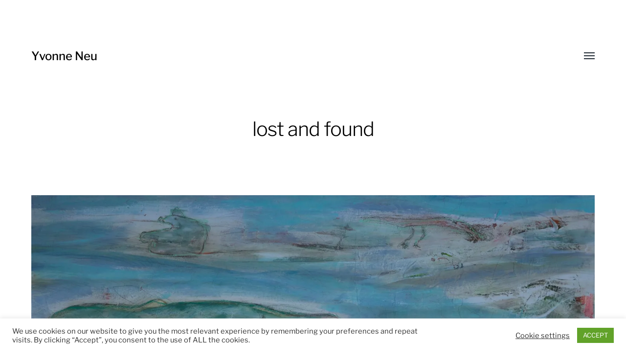

--- FILE ---
content_type: text/html; charset=UTF-8
request_url: https://yvonneneu.de/lost-and-found/
body_size: 10502
content:
<!DOCTYPE html>

<html class="no-js" lang="de">

	<head>
		
		<meta http-equiv="content-type" content="text/html" charset="UTF-8" />
		<meta name="viewport" content="width=device-width, initial-scale=1.0, maximum-scale=1.0, user-scalable=no" >
        
        <link rel="profile" href="https://gmpg.org/xfn/11">
		 
		<meta name='robots' content='index, follow, max-image-preview:large, max-snippet:-1, max-video-preview:-1' />

	<!-- This site is optimized with the Yoast SEO plugin v26.8 - https://yoast.com/product/yoast-seo-wordpress/ -->
	<title>lost and found - Yvonne Neu</title>
	<link rel="canonical" href="https://yvonneneu.de/lost-and-found/" />
	<meta property="og:locale" content="de_DE" />
	<meta property="og:type" content="article" />
	<meta property="og:title" content="lost and found - Yvonne Neu" />
	<meta property="og:description" content="100 x 70 cm Mischtechnik auf Leinwand" />
	<meta property="og:url" content="https://yvonneneu.de/lost-and-found/" />
	<meta property="og:site_name" content="Yvonne Neu" />
	<meta property="article:published_time" content="2023-07-10T18:43:48+00:00" />
	<meta property="article:modified_time" content="2024-11-11T08:51:17+00:00" />
	<meta property="og:image" content="https://yvonneneu.de/wp-content/uploads/YvonneNeu23-1-scaled.jpeg" />
	<meta property="og:image:width" content="2560" />
	<meta property="og:image:height" content="1792" />
	<meta property="og:image:type" content="image/jpeg" />
	<meta name="author" content="admin" />
	<meta name="twitter:card" content="summary_large_image" />
	<meta name="twitter:label1" content="Verfasst von" />
	<meta name="twitter:data1" content="admin" />
	<meta name="twitter:label2" content="Geschätzte Lesezeit" />
	<meta name="twitter:data2" content="1 Minute" />
	<script type="application/ld+json" class="yoast-schema-graph">{"@context":"https://schema.org","@graph":[{"@type":"Article","@id":"https://yvonneneu.de/lost-and-found/#article","isPartOf":{"@id":"https://yvonneneu.de/lost-and-found/"},"author":{"name":"admin","@id":"https://yvonneneu.de/#/schema/person/292081b8bc762e8620ee4b3e88f8223e"},"headline":"lost and found","datePublished":"2023-07-10T18:43:48+00:00","dateModified":"2024-11-11T08:51:17+00:00","mainEntityOfPage":{"@id":"https://yvonneneu.de/lost-and-found/"},"wordCount":8,"publisher":{"@id":"https://yvonneneu.de/#organization"},"image":{"@id":"https://yvonneneu.de/lost-and-found/#primaryimage"},"thumbnailUrl":"https://i0.wp.com/yvonneneu.de/wp-content/uploads/YvonneNeu23-1-scaled.jpeg?fit=2560%2C1792&ssl=1","articleSection":["Arbeiten"],"inLanguage":"de"},{"@type":"WebPage","@id":"https://yvonneneu.de/lost-and-found/","url":"https://yvonneneu.de/lost-and-found/","name":"lost and found - Yvonne Neu","isPartOf":{"@id":"https://yvonneneu.de/#website"},"primaryImageOfPage":{"@id":"https://yvonneneu.de/lost-and-found/#primaryimage"},"image":{"@id":"https://yvonneneu.de/lost-and-found/#primaryimage"},"thumbnailUrl":"https://i0.wp.com/yvonneneu.de/wp-content/uploads/YvonneNeu23-1-scaled.jpeg?fit=2560%2C1792&ssl=1","datePublished":"2023-07-10T18:43:48+00:00","dateModified":"2024-11-11T08:51:17+00:00","breadcrumb":{"@id":"https://yvonneneu.de/lost-and-found/#breadcrumb"},"inLanguage":"de","potentialAction":[{"@type":"ReadAction","target":["https://yvonneneu.de/lost-and-found/"]}]},{"@type":"ImageObject","inLanguage":"de","@id":"https://yvonneneu.de/lost-and-found/#primaryimage","url":"https://i0.wp.com/yvonneneu.de/wp-content/uploads/YvonneNeu23-1-scaled.jpeg?fit=2560%2C1792&ssl=1","contentUrl":"https://i0.wp.com/yvonneneu.de/wp-content/uploads/YvonneNeu23-1-scaled.jpeg?fit=2560%2C1792&ssl=1","width":2560,"height":1792},{"@type":"BreadcrumbList","@id":"https://yvonneneu.de/lost-and-found/#breadcrumb","itemListElement":[{"@type":"ListItem","position":1,"name":"Startseite","item":"https://yvonneneu.de/"},{"@type":"ListItem","position":2,"name":"lost and found"}]},{"@type":"WebSite","@id":"https://yvonneneu.de/#website","url":"https://yvonneneu.de/","name":"Yvonne Neu","description":"Website der Leipziger Künstlerin Yvonne Neu und des Malortes im Kunstanker Leipzig","publisher":{"@id":"https://yvonneneu.de/#organization"},"alternateName":"Ein Mal-Raum für Dich","potentialAction":[{"@type":"SearchAction","target":{"@type":"EntryPoint","urlTemplate":"https://yvonneneu.de/?s={search_term_string}"},"query-input":{"@type":"PropertyValueSpecification","valueRequired":true,"valueName":"search_term_string"}}],"inLanguage":"de"},{"@type":"Organization","@id":"https://yvonneneu.de/#organization","name":"Ein Mal-Raum für Dich","url":"https://yvonneneu.de/","logo":{"@type":"ImageObject","inLanguage":"de","@id":"https://yvonneneu.de/#/schema/logo/image/","url":"https://yvonneneu.de/wp-content/uploads/Malraum-1-scaled.jpg","contentUrl":"https://yvonneneu.de/wp-content/uploads/Malraum-1-scaled.jpg","width":2560,"height":1920,"caption":"Ein Mal-Raum für Dich"},"image":{"@id":"https://yvonneneu.de/#/schema/logo/image/"}},{"@type":"Person","@id":"https://yvonneneu.de/#/schema/person/292081b8bc762e8620ee4b3e88f8223e","name":"admin","image":{"@type":"ImageObject","inLanguage":"de","@id":"https://yvonneneu.de/#/schema/person/image/","url":"https://secure.gravatar.com/avatar/6f6a401cb2642b616daebf6b674dec13c71b84ec46c4b087a8f9995ab0e9c59c?s=96&d=mm&r=g","contentUrl":"https://secure.gravatar.com/avatar/6f6a401cb2642b616daebf6b674dec13c71b84ec46c4b087a8f9995ab0e9c59c?s=96&d=mm&r=g","caption":"admin"},"url":"https://yvonneneu.de/author/admin/"}]}</script>
	<!-- / Yoast SEO plugin. -->


<link rel='dns-prefetch' href='//stats.wp.com' />
<link rel='preconnect' href='//i0.wp.com' />
<link rel='preconnect' href='//c0.wp.com' />
<link rel="alternate" type="application/rss+xml" title="Yvonne Neu &raquo; Feed" href="https://yvonneneu.de/feed/" />
<link rel="alternate" type="application/rss+xml" title="Yvonne Neu &raquo; Kommentar-Feed" href="https://yvonneneu.de/comments/feed/" />
<link rel="alternate" title="oEmbed (JSON)" type="application/json+oembed" href="https://yvonneneu.de/wp-json/oembed/1.0/embed?url=https%3A%2F%2Fyvonneneu.de%2Flost-and-found%2F" />
<link rel="alternate" title="oEmbed (XML)" type="text/xml+oembed" href="https://yvonneneu.de/wp-json/oembed/1.0/embed?url=https%3A%2F%2Fyvonneneu.de%2Flost-and-found%2F&#038;format=xml" />
<style id='wp-img-auto-sizes-contain-inline-css' type='text/css'>
img:is([sizes=auto i],[sizes^="auto," i]){contain-intrinsic-size:3000px 1500px}
/*# sourceURL=wp-img-auto-sizes-contain-inline-css */
</style>

<style id='wp-emoji-styles-inline-css' type='text/css'>

	img.wp-smiley, img.emoji {
		display: inline !important;
		border: none !important;
		box-shadow: none !important;
		height: 1em !important;
		width: 1em !important;
		margin: 0 0.07em !important;
		vertical-align: -0.1em !important;
		background: none !important;
		padding: 0 !important;
	}
/*# sourceURL=wp-emoji-styles-inline-css */
</style>
<link rel='stylesheet' id='wp-block-library-css' href='https://c0.wp.com/c/6.9/wp-includes/css/dist/block-library/style.min.css' type='text/css' media='all' />
<style id='global-styles-inline-css' type='text/css'>
:root{--wp--preset--aspect-ratio--square: 1;--wp--preset--aspect-ratio--4-3: 4/3;--wp--preset--aspect-ratio--3-4: 3/4;--wp--preset--aspect-ratio--3-2: 3/2;--wp--preset--aspect-ratio--2-3: 2/3;--wp--preset--aspect-ratio--16-9: 16/9;--wp--preset--aspect-ratio--9-16: 9/16;--wp--preset--color--black: #000;--wp--preset--color--cyan-bluish-gray: #abb8c3;--wp--preset--color--white: #fff;--wp--preset--color--pale-pink: #f78da7;--wp--preset--color--vivid-red: #cf2e2e;--wp--preset--color--luminous-vivid-orange: #ff6900;--wp--preset--color--luminous-vivid-amber: #fcb900;--wp--preset--color--light-green-cyan: #7bdcb5;--wp--preset--color--vivid-green-cyan: #00d084;--wp--preset--color--pale-cyan-blue: #8ed1fc;--wp--preset--color--vivid-cyan-blue: #0693e3;--wp--preset--color--vivid-purple: #9b51e0;--wp--preset--color--dark-gray: #333;--wp--preset--color--medium-gray: #555;--wp--preset--color--light-gray: #777;--wp--preset--gradient--vivid-cyan-blue-to-vivid-purple: linear-gradient(135deg,rgb(6,147,227) 0%,rgb(155,81,224) 100%);--wp--preset--gradient--light-green-cyan-to-vivid-green-cyan: linear-gradient(135deg,rgb(122,220,180) 0%,rgb(0,208,130) 100%);--wp--preset--gradient--luminous-vivid-amber-to-luminous-vivid-orange: linear-gradient(135deg,rgb(252,185,0) 0%,rgb(255,105,0) 100%);--wp--preset--gradient--luminous-vivid-orange-to-vivid-red: linear-gradient(135deg,rgb(255,105,0) 0%,rgb(207,46,46) 100%);--wp--preset--gradient--very-light-gray-to-cyan-bluish-gray: linear-gradient(135deg,rgb(238,238,238) 0%,rgb(169,184,195) 100%);--wp--preset--gradient--cool-to-warm-spectrum: linear-gradient(135deg,rgb(74,234,220) 0%,rgb(151,120,209) 20%,rgb(207,42,186) 40%,rgb(238,44,130) 60%,rgb(251,105,98) 80%,rgb(254,248,76) 100%);--wp--preset--gradient--blush-light-purple: linear-gradient(135deg,rgb(255,206,236) 0%,rgb(152,150,240) 100%);--wp--preset--gradient--blush-bordeaux: linear-gradient(135deg,rgb(254,205,165) 0%,rgb(254,45,45) 50%,rgb(107,0,62) 100%);--wp--preset--gradient--luminous-dusk: linear-gradient(135deg,rgb(255,203,112) 0%,rgb(199,81,192) 50%,rgb(65,88,208) 100%);--wp--preset--gradient--pale-ocean: linear-gradient(135deg,rgb(255,245,203) 0%,rgb(182,227,212) 50%,rgb(51,167,181) 100%);--wp--preset--gradient--electric-grass: linear-gradient(135deg,rgb(202,248,128) 0%,rgb(113,206,126) 100%);--wp--preset--gradient--midnight: linear-gradient(135deg,rgb(2,3,129) 0%,rgb(40,116,252) 100%);--wp--preset--font-size--small: 17px;--wp--preset--font-size--medium: 20px;--wp--preset--font-size--large: 24px;--wp--preset--font-size--x-large: 42px;--wp--preset--font-size--regular: 20px;--wp--preset--font-size--larger: 28px;--wp--preset--spacing--20: 0.44rem;--wp--preset--spacing--30: 0.67rem;--wp--preset--spacing--40: 1rem;--wp--preset--spacing--50: 1.5rem;--wp--preset--spacing--60: 2.25rem;--wp--preset--spacing--70: 3.38rem;--wp--preset--spacing--80: 5.06rem;--wp--preset--shadow--natural: 6px 6px 9px rgba(0, 0, 0, 0.2);--wp--preset--shadow--deep: 12px 12px 50px rgba(0, 0, 0, 0.4);--wp--preset--shadow--sharp: 6px 6px 0px rgba(0, 0, 0, 0.2);--wp--preset--shadow--outlined: 6px 6px 0px -3px rgb(255, 255, 255), 6px 6px rgb(0, 0, 0);--wp--preset--shadow--crisp: 6px 6px 0px rgb(0, 0, 0);}:where(.is-layout-flex){gap: 0.5em;}:where(.is-layout-grid){gap: 0.5em;}body .is-layout-flex{display: flex;}.is-layout-flex{flex-wrap: wrap;align-items: center;}.is-layout-flex > :is(*, div){margin: 0;}body .is-layout-grid{display: grid;}.is-layout-grid > :is(*, div){margin: 0;}:where(.wp-block-columns.is-layout-flex){gap: 2em;}:where(.wp-block-columns.is-layout-grid){gap: 2em;}:where(.wp-block-post-template.is-layout-flex){gap: 1.25em;}:where(.wp-block-post-template.is-layout-grid){gap: 1.25em;}.has-black-color{color: var(--wp--preset--color--black) !important;}.has-cyan-bluish-gray-color{color: var(--wp--preset--color--cyan-bluish-gray) !important;}.has-white-color{color: var(--wp--preset--color--white) !important;}.has-pale-pink-color{color: var(--wp--preset--color--pale-pink) !important;}.has-vivid-red-color{color: var(--wp--preset--color--vivid-red) !important;}.has-luminous-vivid-orange-color{color: var(--wp--preset--color--luminous-vivid-orange) !important;}.has-luminous-vivid-amber-color{color: var(--wp--preset--color--luminous-vivid-amber) !important;}.has-light-green-cyan-color{color: var(--wp--preset--color--light-green-cyan) !important;}.has-vivid-green-cyan-color{color: var(--wp--preset--color--vivid-green-cyan) !important;}.has-pale-cyan-blue-color{color: var(--wp--preset--color--pale-cyan-blue) !important;}.has-vivid-cyan-blue-color{color: var(--wp--preset--color--vivid-cyan-blue) !important;}.has-vivid-purple-color{color: var(--wp--preset--color--vivid-purple) !important;}.has-black-background-color{background-color: var(--wp--preset--color--black) !important;}.has-cyan-bluish-gray-background-color{background-color: var(--wp--preset--color--cyan-bluish-gray) !important;}.has-white-background-color{background-color: var(--wp--preset--color--white) !important;}.has-pale-pink-background-color{background-color: var(--wp--preset--color--pale-pink) !important;}.has-vivid-red-background-color{background-color: var(--wp--preset--color--vivid-red) !important;}.has-luminous-vivid-orange-background-color{background-color: var(--wp--preset--color--luminous-vivid-orange) !important;}.has-luminous-vivid-amber-background-color{background-color: var(--wp--preset--color--luminous-vivid-amber) !important;}.has-light-green-cyan-background-color{background-color: var(--wp--preset--color--light-green-cyan) !important;}.has-vivid-green-cyan-background-color{background-color: var(--wp--preset--color--vivid-green-cyan) !important;}.has-pale-cyan-blue-background-color{background-color: var(--wp--preset--color--pale-cyan-blue) !important;}.has-vivid-cyan-blue-background-color{background-color: var(--wp--preset--color--vivid-cyan-blue) !important;}.has-vivid-purple-background-color{background-color: var(--wp--preset--color--vivid-purple) !important;}.has-black-border-color{border-color: var(--wp--preset--color--black) !important;}.has-cyan-bluish-gray-border-color{border-color: var(--wp--preset--color--cyan-bluish-gray) !important;}.has-white-border-color{border-color: var(--wp--preset--color--white) !important;}.has-pale-pink-border-color{border-color: var(--wp--preset--color--pale-pink) !important;}.has-vivid-red-border-color{border-color: var(--wp--preset--color--vivid-red) !important;}.has-luminous-vivid-orange-border-color{border-color: var(--wp--preset--color--luminous-vivid-orange) !important;}.has-luminous-vivid-amber-border-color{border-color: var(--wp--preset--color--luminous-vivid-amber) !important;}.has-light-green-cyan-border-color{border-color: var(--wp--preset--color--light-green-cyan) !important;}.has-vivid-green-cyan-border-color{border-color: var(--wp--preset--color--vivid-green-cyan) !important;}.has-pale-cyan-blue-border-color{border-color: var(--wp--preset--color--pale-cyan-blue) !important;}.has-vivid-cyan-blue-border-color{border-color: var(--wp--preset--color--vivid-cyan-blue) !important;}.has-vivid-purple-border-color{border-color: var(--wp--preset--color--vivid-purple) !important;}.has-vivid-cyan-blue-to-vivid-purple-gradient-background{background: var(--wp--preset--gradient--vivid-cyan-blue-to-vivid-purple) !important;}.has-light-green-cyan-to-vivid-green-cyan-gradient-background{background: var(--wp--preset--gradient--light-green-cyan-to-vivid-green-cyan) !important;}.has-luminous-vivid-amber-to-luminous-vivid-orange-gradient-background{background: var(--wp--preset--gradient--luminous-vivid-amber-to-luminous-vivid-orange) !important;}.has-luminous-vivid-orange-to-vivid-red-gradient-background{background: var(--wp--preset--gradient--luminous-vivid-orange-to-vivid-red) !important;}.has-very-light-gray-to-cyan-bluish-gray-gradient-background{background: var(--wp--preset--gradient--very-light-gray-to-cyan-bluish-gray) !important;}.has-cool-to-warm-spectrum-gradient-background{background: var(--wp--preset--gradient--cool-to-warm-spectrum) !important;}.has-blush-light-purple-gradient-background{background: var(--wp--preset--gradient--blush-light-purple) !important;}.has-blush-bordeaux-gradient-background{background: var(--wp--preset--gradient--blush-bordeaux) !important;}.has-luminous-dusk-gradient-background{background: var(--wp--preset--gradient--luminous-dusk) !important;}.has-pale-ocean-gradient-background{background: var(--wp--preset--gradient--pale-ocean) !important;}.has-electric-grass-gradient-background{background: var(--wp--preset--gradient--electric-grass) !important;}.has-midnight-gradient-background{background: var(--wp--preset--gradient--midnight) !important;}.has-small-font-size{font-size: var(--wp--preset--font-size--small) !important;}.has-medium-font-size{font-size: var(--wp--preset--font-size--medium) !important;}.has-large-font-size{font-size: var(--wp--preset--font-size--large) !important;}.has-x-large-font-size{font-size: var(--wp--preset--font-size--x-large) !important;}
/*# sourceURL=global-styles-inline-css */
</style>

<style id='classic-theme-styles-inline-css' type='text/css'>
/*! This file is auto-generated */
.wp-block-button__link{color:#fff;background-color:#32373c;border-radius:9999px;box-shadow:none;text-decoration:none;padding:calc(.667em + 2px) calc(1.333em + 2px);font-size:1.125em}.wp-block-file__button{background:#32373c;color:#fff;text-decoration:none}
/*# sourceURL=/wp-includes/css/classic-themes.min.css */
</style>
<link rel='stylesheet' id='contact-form-7-css' href='https://yvonneneu.de/wp-content/plugins/contact-form-7/includes/css/styles.css?ver=6.1.4' type='text/css' media='all' />
<link rel='stylesheet' id='cookie-law-info-css' href='https://yvonneneu.de/wp-content/plugins/cookie-law-info/legacy/public/css/cookie-law-info-public.css?ver=3.4.0' type='text/css' media='all' />
<link rel='stylesheet' id='cookie-law-info-gdpr-css' href='https://yvonneneu.de/wp-content/plugins/cookie-law-info/legacy/public/css/cookie-law-info-gdpr.css?ver=3.4.0' type='text/css' media='all' />
<link rel='stylesheet' id='hamilton-fonts-css' href='https://yvonneneu.de/wp-content/themes/hamilton/assets/css/fonts.css?ver=6.9' type='text/css' media='all' />
<link rel='stylesheet' id='hamilton-style-css' href='https://yvonneneu.de/wp-content/themes/hamilton/style.css?ver=2.1.2' type='text/css' media='all' />
<link rel='stylesheet' id='wp-block-paragraph-css' href='https://c0.wp.com/c/6.9/wp-includes/blocks/paragraph/style.min.css' type='text/css' media='all' />
<script type="text/javascript" src="https://c0.wp.com/c/6.9/wp-includes/js/jquery/jquery.min.js" id="jquery-core-js"></script>
<script type="text/javascript" src="https://c0.wp.com/c/6.9/wp-includes/js/jquery/jquery-migrate.min.js" id="jquery-migrate-js"></script>
<script type="text/javascript" id="cookie-law-info-js-extra">
/* <![CDATA[ */
var Cli_Data = {"nn_cookie_ids":[],"cookielist":[],"non_necessary_cookies":[],"ccpaEnabled":"","ccpaRegionBased":"","ccpaBarEnabled":"","strictlyEnabled":["necessary","obligatoire"],"ccpaType":"gdpr","js_blocking":"1","custom_integration":"","triggerDomRefresh":"","secure_cookies":""};
var cli_cookiebar_settings = {"animate_speed_hide":"500","animate_speed_show":"500","background":"#FFF","border":"#b1a6a6c2","border_on":"","button_1_button_colour":"#61a229","button_1_button_hover":"#4e8221","button_1_link_colour":"#fff","button_1_as_button":"1","button_1_new_win":"","button_2_button_colour":"#333","button_2_button_hover":"#292929","button_2_link_colour":"#444","button_2_as_button":"","button_2_hidebar":"","button_3_button_colour":"#3566bb","button_3_button_hover":"#2a5296","button_3_link_colour":"#fff","button_3_as_button":"1","button_3_new_win":"","button_4_button_colour":"#000","button_4_button_hover":"#000000","button_4_link_colour":"#333333","button_4_as_button":"","button_7_button_colour":"#61a229","button_7_button_hover":"#4e8221","button_7_link_colour":"#fff","button_7_as_button":"1","button_7_new_win":"","font_family":"inherit","header_fix":"","notify_animate_hide":"1","notify_animate_show":"1","notify_div_id":"#cookie-law-info-bar","notify_position_horizontal":"right","notify_position_vertical":"bottom","scroll_close":"1","scroll_close_reload":"","accept_close_reload":"","reject_close_reload":"","showagain_tab":"1","showagain_background":"#fff","showagain_border":"#000","showagain_div_id":"#cookie-law-info-again","showagain_x_position":"100px","text":"#333333","show_once_yn":"1","show_once":"10000","logging_on":"","as_popup":"","popup_overlay":"1","bar_heading_text":"","cookie_bar_as":"banner","popup_showagain_position":"bottom-right","widget_position":"left"};
var log_object = {"ajax_url":"https://yvonneneu.de/wp-admin/admin-ajax.php"};
//# sourceURL=cookie-law-info-js-extra
/* ]]> */
</script>
<script type="text/javascript" src="https://yvonneneu.de/wp-content/plugins/cookie-law-info/legacy/public/js/cookie-law-info-public.js?ver=3.4.0" id="cookie-law-info-js"></script>
<link rel="https://api.w.org/" href="https://yvonneneu.de/wp-json/" /><link rel="alternate" title="JSON" type="application/json" href="https://yvonneneu.de/wp-json/wp/v2/posts/621" /><link rel="EditURI" type="application/rsd+xml" title="RSD" href="https://yvonneneu.de/xmlrpc.php?rsd" />
<meta name="generator" content="WordPress 6.9" />
<link rel='shortlink' href='https://yvonneneu.de/?p=621' />
	<style>img#wpstats{display:none}</style>
				<script>jQuery( 'html' ).removeClass( 'no-js' ).addClass( 'js' );</script>
				<style type="text/css" id="wp-custom-css">
			.meta {    display: none; }
.page-header { min-height: 70px; }
.section-inner.thin { max-width: 700px; }		</style>
			
	</head>
	
	<body data-rsssl=1 class="wp-singular post-template-default single single-post postid-621 single-format-standard wp-theme-hamilton three-columns-grid">

		
		<a class="skip-link button" href="#site-content">Zum Inhalt springen</a>
    
        <header class="section-inner site-header">
		
			
			<div class="site-title">

									<a href="https://yvonneneu.de" class="site-name">Yvonne Neu</a>
				
			</div>
			
			<button class="nav-toggle">
				<span class="screen-reader-text">Menü umschalten</span>
				<div class="bars">
					<div class="bar"></div>
					<div class="bar"></div>
					<div class="bar"></div>
				</div>
			</button><!-- .nav-toggle -->

			<div class="alt-nav-wrapper">
			
				<ul class="alt-nav">
					<li id="menu-item-403" class="menu-item menu-item-type-custom menu-item-object-custom menu-item-home menu-item-403"><a href="https://yvonneneu.de">Arbeiten</a></li>
<li id="menu-item-483" class="menu-item menu-item-type-post_type menu-item-object-page menu-item-has-children menu-item-483"><a href="https://yvonneneu.de/objekte/">Objekte</a>
<ul class="sub-menu">
	<li id="menu-item-484" class="menu-item menu-item-type-post_type menu-item-object-page menu-item-484"><a href="https://yvonneneu.de/asservatum/">Asservatum</a></li>
</ul>
</li>
<li id="menu-item-404" class="menu-item menu-item-type-post_type menu-item-object-page menu-item-404"><a href="https://yvonneneu.de/ueber-mich/">Über mich</a></li>
<li id="menu-item-11" class="menu-item menu-item-type-post_type menu-item-object-page menu-item-11"><a href="https://yvonneneu.de/kontakt/">Kontakt</a></li>
<li id="menu-item-372" class="menu-item menu-item-type-post_type menu-item-object-page menu-item-privacy-policy menu-item-372"><a rel="privacy-policy" href="https://yvonneneu.de/impressum-datenschutz/">Impressum / Datenschutz</a></li>
				</ul><!-- .alt-nav -->

			</div><!-- .alt-nav-wrapper -->

        </header><!-- header -->
		
				
		<nav class="site-nav">
		
			<div class="section-inner menus group">
		
				<ul id="menu-obermenue-1" class="menu"><li class="menu-item menu-item-type-custom menu-item-object-custom menu-item-home menu-item-403"><a href="https://yvonneneu.de">Arbeiten</a></li>
<li class="menu-item menu-item-type-post_type menu-item-object-page menu-item-has-children menu-item-483"><a href="https://yvonneneu.de/objekte/">Objekte</a>
<ul class="sub-menu">
	<li class="menu-item menu-item-type-post_type menu-item-object-page menu-item-484"><a href="https://yvonneneu.de/asservatum/">Asservatum</a></li>
</ul>
</li>
<li class="menu-item menu-item-type-post_type menu-item-object-page menu-item-404"><a href="https://yvonneneu.de/ueber-mich/">Über mich</a></li>
<li class="menu-item menu-item-type-post_type menu-item-object-page menu-item-11"><a href="https://yvonneneu.de/kontakt/">Kontakt</a></li>
<li class="menu-item menu-item-type-post_type menu-item-object-page menu-item-privacy-policy menu-item-372"><a rel="privacy-policy" href="https://yvonneneu.de/impressum-datenschutz/">Impressum / Datenschutz</a></li>
</ul>			
			</div>
		
			<footer>
			
				<div class="section-inner group">

					<p>&copy; 2026 <a href="https://yvonneneu.de" class="site-name">Yvonne Neu</a></p>
					<p class="theme-by">Ein Theme von <a href="https://www.andersnoren.se">Anders Nor&eacute;n</a></p>
				
				</div>

			</footer>
				
		</nav><!-- .site-nav -->

		<main id="site-content">
		<article class="entry section-inner post-621 post type-post status-publish format-standard has-post-thumbnail hentry category-arbeiten has-thumbnail">
		
			<header class="page-header section-inner thin fade-block">
			
				<div>
			
					<h1 class="title entry-title">lost and found</h1>
						<div class="meta">

							In <a href="https://yvonneneu.de/category/arbeiten/" rel="category tag">Arbeiten</a>
						</div><!-- .meta -->

										
				</div>
			
			</header><!-- .page-header -->

			
				<figure class="entry-image featured-image">
					<img width="1860" height="1302" src="https://i0.wp.com/yvonneneu.de/wp-content/uploads/YvonneNeu23-1-scaled.jpeg?fit=1860%2C1302&amp;ssl=1" class="attachment-post-thumbnail size-post-thumbnail wp-post-image" alt="" decoding="async" fetchpriority="high" srcset="https://i0.wp.com/yvonneneu.de/wp-content/uploads/YvonneNeu23-1-scaled.jpeg?w=2560&amp;ssl=1 2560w, https://i0.wp.com/yvonneneu.de/wp-content/uploads/YvonneNeu23-1-scaled.jpeg?resize=300%2C210&amp;ssl=1 300w, https://i0.wp.com/yvonneneu.de/wp-content/uploads/YvonneNeu23-1-scaled.jpeg?resize=1024%2C717&amp;ssl=1 1024w, https://i0.wp.com/yvonneneu.de/wp-content/uploads/YvonneNeu23-1-scaled.jpeg?resize=768%2C538&amp;ssl=1 768w, https://i0.wp.com/yvonneneu.de/wp-content/uploads/YvonneNeu23-1-scaled.jpeg?resize=1536%2C1075&amp;ssl=1 1536w, https://i0.wp.com/yvonneneu.de/wp-content/uploads/YvonneNeu23-1-scaled.jpeg?resize=2048%2C1434&amp;ssl=1 2048w, https://i0.wp.com/yvonneneu.de/wp-content/uploads/YvonneNeu23-1-scaled.jpeg?resize=1200%2C840&amp;ssl=1 1200w, https://i0.wp.com/yvonneneu.de/wp-content/uploads/YvonneNeu23-1-scaled.jpeg?resize=1860%2C1302&amp;ssl=1 1860w, https://i0.wp.com/yvonneneu.de/wp-content/uploads/YvonneNeu23-1-scaled.jpeg?w=1120&amp;ssl=1 1120w, https://i0.wp.com/yvonneneu.de/wp-content/uploads/YvonneNeu23-1-scaled.jpeg?w=1680&amp;ssl=1 1680w" sizes="(max-width: 1860px) 100vw, 1860px" />				</figure>

			
			<div class="entry-content section-inner thin">

				
<p id="block-9379c832-9f0a-4aa5-9a96-0b59f7d93369">100 x 70 cm Mischtechnik auf Leinwand </p>

			</div><!-- .content -->

			
				<div class="meta bottom section-inner thin">
				
					
					<p class="post-date"><a href="https://yvonneneu.de/lost-and-found/"></a>

				</div><!-- .meta -->

						
			
		</article><!-- .entry -->

		
	<div class="related-posts-wrapper section-inner">
	
		<div class="related-posts group">

			
<a class="post-preview tracker post-683 post type-post status-publish format-standard has-post-thumbnail hentry category-arbeiten has-thumbnail" id="post-683" href="https://yvonneneu.de/papiertier/">
	
	<div class="preview-image" style="background-image: url( https://i0.wp.com/yvonneneu.de/wp-content/uploads/YvonneNeu23-19-scaled.jpeg?fit=1200%2C1688&#038;ssl=1 );">
		<img width="1200" height="1688" src="https://i0.wp.com/yvonneneu.de/wp-content/uploads/YvonneNeu23-19-scaled.jpeg?fit=1200%2C1688&amp;ssl=1" class="attachment-hamilton_preview-image size-hamilton_preview-image wp-post-image" alt="" decoding="async" srcset="https://i0.wp.com/yvonneneu.de/wp-content/uploads/YvonneNeu23-19-scaled.jpeg?w=1820&amp;ssl=1 1820w, https://i0.wp.com/yvonneneu.de/wp-content/uploads/YvonneNeu23-19-scaled.jpeg?resize=213%2C300&amp;ssl=1 213w, https://i0.wp.com/yvonneneu.de/wp-content/uploads/YvonneNeu23-19-scaled.jpeg?resize=728%2C1024&amp;ssl=1 728w, https://i0.wp.com/yvonneneu.de/wp-content/uploads/YvonneNeu23-19-scaled.jpeg?resize=768%2C1080&amp;ssl=1 768w, https://i0.wp.com/yvonneneu.de/wp-content/uploads/YvonneNeu23-19-scaled.jpeg?resize=1092%2C1536&amp;ssl=1 1092w, https://i0.wp.com/yvonneneu.de/wp-content/uploads/YvonneNeu23-19-scaled.jpeg?resize=1456%2C2048&amp;ssl=1 1456w, https://i0.wp.com/yvonneneu.de/wp-content/uploads/YvonneNeu23-19-scaled.jpeg?resize=1200%2C1688&amp;ssl=1 1200w, https://i0.wp.com/yvonneneu.de/wp-content/uploads/YvonneNeu23-19-scaled.jpeg?resize=1860%2C2617&amp;ssl=1 1860w, https://i0.wp.com/yvonneneu.de/wp-content/uploads/YvonneNeu23-19-scaled.jpeg?w=1680&amp;ssl=1 1680w" sizes="(max-width: 1200px) 100vw, 1200px" />	</div>
	
	<header class="preview-header">
	
			
		<h2 class="title">Patiero</h2>	
	</header>

</a>
<a class="post-preview tracker post-469 post type-post status-publish format-standard has-post-thumbnail hentry category-arbeiten has-thumbnail" id="post-469" href="https://yvonneneu.de/majestaetischer-stolz/">
	
	<div class="preview-image" style="background-image: url( https://i0.wp.com/yvonneneu.de/wp-content/uploads/DSC02455.jpg?fit=912%2C1280&#038;ssl=1 );">
		<img width="912" height="1280" src="https://i0.wp.com/yvonneneu.de/wp-content/uploads/DSC02455.jpg?fit=912%2C1280&amp;ssl=1" class="attachment-hamilton_preview-image size-hamilton_preview-image wp-post-image" alt="" decoding="async" srcset="https://i0.wp.com/yvonneneu.de/wp-content/uploads/DSC02455.jpg?w=912&amp;ssl=1 912w, https://i0.wp.com/yvonneneu.de/wp-content/uploads/DSC02455.jpg?resize=214%2C300&amp;ssl=1 214w, https://i0.wp.com/yvonneneu.de/wp-content/uploads/DSC02455.jpg?resize=730%2C1024&amp;ssl=1 730w, https://i0.wp.com/yvonneneu.de/wp-content/uploads/DSC02455.jpg?resize=768%2C1078&amp;ssl=1 768w" sizes="(max-width: 912px) 100vw, 912px" />	</div>
	
	<header class="preview-header">
	
			
		<h2 class="title">Majestetisch</h2>	
	</header>

</a>
<a class="post-preview tracker post-685 post type-post status-publish format-standard has-post-thumbnail hentry category-arbeiten has-thumbnail" id="post-685" href="https://yvonneneu.de/augenblick/">
	
	<div class="preview-image" style="background-image: url( https://i0.wp.com/yvonneneu.de/wp-content/uploads/YvonneNeu23-20.jpeg?fit=1200%2C1199&#038;ssl=1 );">
		<img width="1200" height="1199" src="https://i0.wp.com/yvonneneu.de/wp-content/uploads/YvonneNeu23-20.jpeg?fit=1200%2C1199&amp;ssl=1" class="attachment-hamilton_preview-image size-hamilton_preview-image wp-post-image" alt="" decoding="async" loading="lazy" srcset="https://i0.wp.com/yvonneneu.de/wp-content/uploads/YvonneNeu23-20.jpeg?w=2076&amp;ssl=1 2076w, https://i0.wp.com/yvonneneu.de/wp-content/uploads/YvonneNeu23-20.jpeg?resize=300%2C300&amp;ssl=1 300w, https://i0.wp.com/yvonneneu.de/wp-content/uploads/YvonneNeu23-20.jpeg?resize=1024%2C1024&amp;ssl=1 1024w, https://i0.wp.com/yvonneneu.de/wp-content/uploads/YvonneNeu23-20.jpeg?resize=150%2C150&amp;ssl=1 150w, https://i0.wp.com/yvonneneu.de/wp-content/uploads/YvonneNeu23-20.jpeg?resize=768%2C767&amp;ssl=1 768w, https://i0.wp.com/yvonneneu.de/wp-content/uploads/YvonneNeu23-20.jpeg?resize=1536%2C1536&amp;ssl=1 1536w, https://i0.wp.com/yvonneneu.de/wp-content/uploads/YvonneNeu23-20.jpeg?resize=2048%2C2046&amp;ssl=1 2048w, https://i0.wp.com/yvonneneu.de/wp-content/uploads/YvonneNeu23-20.jpeg?resize=1200%2C1199&amp;ssl=1 1200w, https://i0.wp.com/yvonneneu.de/wp-content/uploads/YvonneNeu23-20.jpeg?resize=1860%2C1858&amp;ssl=1 1860w, https://i0.wp.com/yvonneneu.de/wp-content/uploads/YvonneNeu23-20.jpeg?w=1120&amp;ssl=1 1120w, https://i0.wp.com/yvonneneu.de/wp-content/uploads/YvonneNeu23-20.jpeg?w=1680&amp;ssl=1 1680w" sizes="auto, (max-width: 1200px) 100vw, 1200px" />	</div>
	
	<header class="preview-header">
	
			
		<h2 class="title">Augenblick</h2>	
	</header>

</a>		
		</div><!-- .posts -->

	</div><!-- .related-posts -->

		</main>
		
		<footer class="site-footer section-inner">

			<p>&copy; 2026 <a href="https://yvonneneu.de" class="site-name">Yvonne Neu</a></p>

		</footer><!-- footer -->
	    
	    <script type="speculationrules">
{"prefetch":[{"source":"document","where":{"and":[{"href_matches":"/*"},{"not":{"href_matches":["/wp-*.php","/wp-admin/*","/wp-content/uploads/*","/wp-content/*","/wp-content/plugins/*","/wp-content/themes/hamilton/*","/*\\?(.+)"]}},{"not":{"selector_matches":"a[rel~=\"nofollow\"]"}},{"not":{"selector_matches":".no-prefetch, .no-prefetch a"}}]},"eagerness":"conservative"}]}
</script>
<!--googleoff: all--><div id="cookie-law-info-bar" data-nosnippet="true"><span><div class="cli-bar-container cli-style-v2"><div class="cli-bar-message">We use cookies on our website to give you the most relevant experience by remembering your preferences and repeat visits. By clicking “Accept”, you consent to the use of ALL the cookies.</div><div class="cli-bar-btn_container"><a role='button' class="cli_settings_button" style="margin:0px 10px 0px 5px">Cookie settings</a><a role='button' data-cli_action="accept" id="cookie_action_close_header" class="medium cli-plugin-button cli-plugin-main-button cookie_action_close_header cli_action_button wt-cli-accept-btn">ACCEPT</a></div></div></span></div><div id="cookie-law-info-again" data-nosnippet="true"><span id="cookie_hdr_showagain">Privacy &amp; Cookies Policy</span></div><div class="cli-modal" data-nosnippet="true" id="cliSettingsPopup" tabindex="-1" role="dialog" aria-labelledby="cliSettingsPopup" aria-hidden="true">
  <div class="cli-modal-dialog" role="document">
	<div class="cli-modal-content cli-bar-popup">
		  <button type="button" class="cli-modal-close" id="cliModalClose">
			<svg class="" viewBox="0 0 24 24"><path d="M19 6.41l-1.41-1.41-5.59 5.59-5.59-5.59-1.41 1.41 5.59 5.59-5.59 5.59 1.41 1.41 5.59-5.59 5.59 5.59 1.41-1.41-5.59-5.59z"></path><path d="M0 0h24v24h-24z" fill="none"></path></svg>
			<span class="wt-cli-sr-only">Schließen</span>
		  </button>
		  <div class="cli-modal-body">
			<div class="cli-container-fluid cli-tab-container">
	<div class="cli-row">
		<div class="cli-col-12 cli-align-items-stretch cli-px-0">
			<div class="cli-privacy-overview">
				<h4>Privacy Overview</h4>				<div class="cli-privacy-content">
					<div class="cli-privacy-content-text">This website uses cookies to improve your experience while you navigate through the website. Out of these, the cookies that are categorized as necessary are stored on your browser as they are essential for the working of basic functionalities of the website. We also use third-party cookies that help us analyze and understand how you use this website. These cookies will be stored in your browser only with your consent. You also have the option to opt-out of these cookies. But opting out of some of these cookies may affect your browsing experience.</div>
				</div>
				<a class="cli-privacy-readmore" aria-label="Mehr anzeigen" role="button" data-readmore-text="Mehr anzeigen" data-readless-text="Weniger anzeigen"></a>			</div>
		</div>
		<div class="cli-col-12 cli-align-items-stretch cli-px-0 cli-tab-section-container">
												<div class="cli-tab-section">
						<div class="cli-tab-header">
							<a role="button" tabindex="0" class="cli-nav-link cli-settings-mobile" data-target="necessary" data-toggle="cli-toggle-tab">
								Necessary							</a>
															<div class="wt-cli-necessary-checkbox">
									<input type="checkbox" class="cli-user-preference-checkbox"  id="wt-cli-checkbox-necessary" data-id="checkbox-necessary" checked="checked"  />
									<label class="form-check-label" for="wt-cli-checkbox-necessary">Necessary</label>
								</div>
								<span class="cli-necessary-caption">immer aktiv</span>
													</div>
						<div class="cli-tab-content">
							<div class="cli-tab-pane cli-fade" data-id="necessary">
								<div class="wt-cli-cookie-description">
									Necessary cookies are absolutely essential for the website to function properly. This category only includes cookies that ensures basic functionalities and security features of the website. These cookies do not store any personal information.								</div>
							</div>
						</div>
					</div>
																		</div>
	</div>
</div>
		  </div>
		  <div class="cli-modal-footer">
			<div class="wt-cli-element cli-container-fluid cli-tab-container">
				<div class="cli-row">
					<div class="cli-col-12 cli-align-items-stretch cli-px-0">
						<div class="cli-tab-footer wt-cli-privacy-overview-actions">
						
															<a id="wt-cli-privacy-save-btn" role="button" tabindex="0" data-cli-action="accept" class="wt-cli-privacy-btn cli_setting_save_button wt-cli-privacy-accept-btn cli-btn">SPEICHERN &amp; AKZEPTIEREN</a>
													</div>
						
					</div>
				</div>
			</div>
		</div>
	</div>
  </div>
</div>
<div class="cli-modal-backdrop cli-fade cli-settings-overlay"></div>
<div class="cli-modal-backdrop cli-fade cli-popupbar-overlay"></div>
<!--googleon: all--><script type="text/javascript" src="https://c0.wp.com/c/6.9/wp-includes/js/dist/hooks.min.js" id="wp-hooks-js"></script>
<script type="text/javascript" src="https://c0.wp.com/c/6.9/wp-includes/js/dist/i18n.min.js" id="wp-i18n-js"></script>
<script type="text/javascript" id="wp-i18n-js-after">
/* <![CDATA[ */
wp.i18n.setLocaleData( { 'text direction\u0004ltr': [ 'ltr' ] } );
//# sourceURL=wp-i18n-js-after
/* ]]> */
</script>
<script type="text/javascript" src="https://yvonneneu.de/wp-content/plugins/contact-form-7/includes/swv/js/index.js?ver=6.1.4" id="swv-js"></script>
<script type="text/javascript" id="contact-form-7-js-translations">
/* <![CDATA[ */
( function( domain, translations ) {
	var localeData = translations.locale_data[ domain ] || translations.locale_data.messages;
	localeData[""].domain = domain;
	wp.i18n.setLocaleData( localeData, domain );
} )( "contact-form-7", {"translation-revision-date":"2025-10-26 03:28:49+0000","generator":"GlotPress\/4.0.3","domain":"messages","locale_data":{"messages":{"":{"domain":"messages","plural-forms":"nplurals=2; plural=n != 1;","lang":"de"},"This contact form is placed in the wrong place.":["Dieses Kontaktformular wurde an der falschen Stelle platziert."],"Error:":["Fehler:"]}},"comment":{"reference":"includes\/js\/index.js"}} );
//# sourceURL=contact-form-7-js-translations
/* ]]> */
</script>
<script type="text/javascript" id="contact-form-7-js-before">
/* <![CDATA[ */
var wpcf7 = {
    "api": {
        "root": "https:\/\/yvonneneu.de\/wp-json\/",
        "namespace": "contact-form-7\/v1"
    },
    "cached": 1
};
//# sourceURL=contact-form-7-js-before
/* ]]> */
</script>
<script type="text/javascript" src="https://yvonneneu.de/wp-content/plugins/contact-form-7/includes/js/index.js?ver=6.1.4" id="contact-form-7-js"></script>
<script type="text/javascript" src="https://c0.wp.com/c/6.9/wp-includes/js/imagesloaded.min.js" id="imagesloaded-js"></script>
<script type="text/javascript" src="https://c0.wp.com/c/6.9/wp-includes/js/masonry.min.js" id="masonry-js"></script>
<script type="text/javascript" src="https://yvonneneu.de/wp-content/themes/hamilton/assets/js/global.js?ver=6.9" id="hamilton_global-js"></script>
<script type="text/javascript" id="jetpack-stats-js-before">
/* <![CDATA[ */
_stq = window._stq || [];
_stq.push([ "view", {"v":"ext","blog":"82645903","post":"621","tz":"2","srv":"yvonneneu.de","j":"1:15.4"} ]);
_stq.push([ "clickTrackerInit", "82645903", "621" ]);
//# sourceURL=jetpack-stats-js-before
/* ]]> */
</script>
<script type="text/javascript" src="https://stats.wp.com/e-202606.js" id="jetpack-stats-js" defer="defer" data-wp-strategy="defer"></script>
<script id="wp-emoji-settings" type="application/json">
{"baseUrl":"https://s.w.org/images/core/emoji/17.0.2/72x72/","ext":".png","svgUrl":"https://s.w.org/images/core/emoji/17.0.2/svg/","svgExt":".svg","source":{"concatemoji":"https://yvonneneu.de/wp-includes/js/wp-emoji-release.min.js?ver=6.9"}}
</script>
<script type="module">
/* <![CDATA[ */
/*! This file is auto-generated */
const a=JSON.parse(document.getElementById("wp-emoji-settings").textContent),o=(window._wpemojiSettings=a,"wpEmojiSettingsSupports"),s=["flag","emoji"];function i(e){try{var t={supportTests:e,timestamp:(new Date).valueOf()};sessionStorage.setItem(o,JSON.stringify(t))}catch(e){}}function c(e,t,n){e.clearRect(0,0,e.canvas.width,e.canvas.height),e.fillText(t,0,0);t=new Uint32Array(e.getImageData(0,0,e.canvas.width,e.canvas.height).data);e.clearRect(0,0,e.canvas.width,e.canvas.height),e.fillText(n,0,0);const a=new Uint32Array(e.getImageData(0,0,e.canvas.width,e.canvas.height).data);return t.every((e,t)=>e===a[t])}function p(e,t){e.clearRect(0,0,e.canvas.width,e.canvas.height),e.fillText(t,0,0);var n=e.getImageData(16,16,1,1);for(let e=0;e<n.data.length;e++)if(0!==n.data[e])return!1;return!0}function u(e,t,n,a){switch(t){case"flag":return n(e,"\ud83c\udff3\ufe0f\u200d\u26a7\ufe0f","\ud83c\udff3\ufe0f\u200b\u26a7\ufe0f")?!1:!n(e,"\ud83c\udde8\ud83c\uddf6","\ud83c\udde8\u200b\ud83c\uddf6")&&!n(e,"\ud83c\udff4\udb40\udc67\udb40\udc62\udb40\udc65\udb40\udc6e\udb40\udc67\udb40\udc7f","\ud83c\udff4\u200b\udb40\udc67\u200b\udb40\udc62\u200b\udb40\udc65\u200b\udb40\udc6e\u200b\udb40\udc67\u200b\udb40\udc7f");case"emoji":return!a(e,"\ud83e\u1fac8")}return!1}function f(e,t,n,a){let r;const o=(r="undefined"!=typeof WorkerGlobalScope&&self instanceof WorkerGlobalScope?new OffscreenCanvas(300,150):document.createElement("canvas")).getContext("2d",{willReadFrequently:!0}),s=(o.textBaseline="top",o.font="600 32px Arial",{});return e.forEach(e=>{s[e]=t(o,e,n,a)}),s}function r(e){var t=document.createElement("script");t.src=e,t.defer=!0,document.head.appendChild(t)}a.supports={everything:!0,everythingExceptFlag:!0},new Promise(t=>{let n=function(){try{var e=JSON.parse(sessionStorage.getItem(o));if("object"==typeof e&&"number"==typeof e.timestamp&&(new Date).valueOf()<e.timestamp+604800&&"object"==typeof e.supportTests)return e.supportTests}catch(e){}return null}();if(!n){if("undefined"!=typeof Worker&&"undefined"!=typeof OffscreenCanvas&&"undefined"!=typeof URL&&URL.createObjectURL&&"undefined"!=typeof Blob)try{var e="postMessage("+f.toString()+"("+[JSON.stringify(s),u.toString(),c.toString(),p.toString()].join(",")+"));",a=new Blob([e],{type:"text/javascript"});const r=new Worker(URL.createObjectURL(a),{name:"wpTestEmojiSupports"});return void(r.onmessage=e=>{i(n=e.data),r.terminate(),t(n)})}catch(e){}i(n=f(s,u,c,p))}t(n)}).then(e=>{for(const n in e)a.supports[n]=e[n],a.supports.everything=a.supports.everything&&a.supports[n],"flag"!==n&&(a.supports.everythingExceptFlag=a.supports.everythingExceptFlag&&a.supports[n]);var t;a.supports.everythingExceptFlag=a.supports.everythingExceptFlag&&!a.supports.flag,a.supports.everything||((t=a.source||{}).concatemoji?r(t.concatemoji):t.wpemoji&&t.twemoji&&(r(t.twemoji),r(t.wpemoji)))});
//# sourceURL=https://yvonneneu.de/wp-includes/js/wp-emoji-loader.min.js
/* ]]> */
</script>
	        
	</body>
</html>

<!-- Page cached by LiteSpeed Cache 7.7 on 2026-02-02 07:43:26 -->